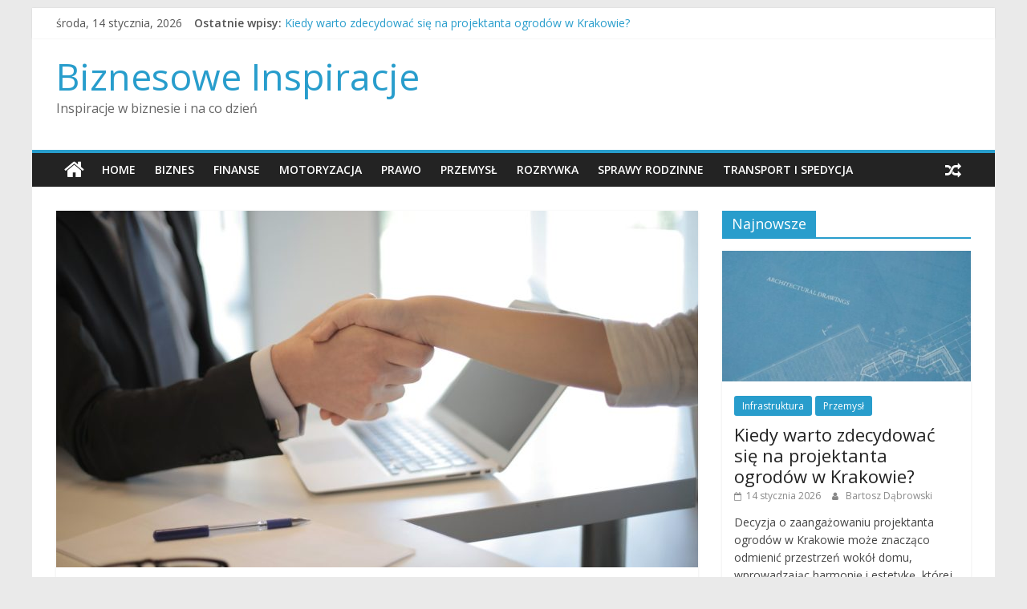

--- FILE ---
content_type: text/html
request_url: https://www.biznesoweinspiracje.com/2022/10/04/co-to-jest-wolontariat-pracowniczy/
body_size: 11216
content:
<!DOCTYPE html>
<html lang="pl-PL">
<head>
			<meta charset="UTF-8">
		<meta name="viewport" content="width=device-width, initial-scale=1">
		<link rel="profile" href="http://gmpg.org/xfn/11">
		<meta name="robots" content="index, follow, max-image-preview:large, max-snippet:-1, max-video-preview:-1">

	<!-- This site is optimized with the Yoast SEO plugin v17.9 - https://yoast.com/wordpress/plugins/seo/ -->
	<title>Co to jest wolontariat pracowniczy? - Biznesowe Inspiracje</title>
	<link rel="canonical" href="https://www.biznesoweinspiracje.com/2022/10/04/co-to-jest-wolontariat-pracowniczy/">
	<meta property="og:locale" content="pl_PL">
	<meta property="og:type" content="article">
	<meta property="og:title" content="Co to jest wolontariat pracowniczy? - Biznesowe Inspiracje">
	<meta property="og:description" content="Wolontariat pracowniczy to sytuacja, w której pracownicy poświęcają swój czas i umiejętności, aby pomóc w organizacji non-profit lub charytatywnej. Można">
	<meta property="og:url" content="https://www.biznesoweinspiracje.com/2022/10/04/co-to-jest-wolontariat-pracowniczy/">
	<meta property="og:site_name" content="Biznesowe Inspiracje">
	<meta property="article:published_time" content="2022-10-04T11:22:13+00:00">
	<meta property="article:modified_time" content="2022-10-04T12:44:38+00:00">
	<meta property="og:image" content="https://www.biznesoweinspiracje.com/wp-content/uploads/2022/10/pracodawca-pracownik.jpg">
	<meta property="og:image:width" content="1200">
	<meta property="og:image:height" content="800">
	<meta property="og:image:type" content="image/jpeg">
	<meta name="twitter:card" content="summary_large_image">
	<meta name="twitter:label1" content="Napisane przez">
	<meta name="twitter:data1" content="Bartosz Dąbrowski">
	<meta name="twitter:label2" content="Szacowany czas czytania">
	<meta name="twitter:data2" content="3 minuty">
	<script type="application/ld+json" class="yoast-schema-graph">{"@context":"https://schema.org","@graph":[{"@type":"WebSite","@id":"https://www.biznesoweinspiracje.com/#website","url":"https://www.biznesoweinspiracje.com/","name":"Biznesowe Inspiracje","description":"Inspiracje w biznesie i na co dzień","potentialAction":[{"@type":"SearchAction","target":{"@type":"EntryPoint","urlTemplate":"https://www.biznesoweinspiracje.com/?s={search_term_string}"},"query-input":"required name=search_term_string"}],"inLanguage":"pl-PL"},{"@type":"ImageObject","@id":"https://www.biznesoweinspiracje.com/2022/10/04/co-to-jest-wolontariat-pracowniczy/#primaryimage","inLanguage":"pl-PL","url":"https://www.biznesoweinspiracje.com/wp-content/uploads/2022/10/pracodawca-pracownik.jpg","contentUrl":"https://www.biznesoweinspiracje.com/wp-content/uploads/2022/10/pracodawca-pracownik.jpg","width":1200,"height":800,"caption":"pracodawca pracownik"},{"@type":"WebPage","@id":"https://www.biznesoweinspiracje.com/2022/10/04/co-to-jest-wolontariat-pracowniczy/#webpage","url":"https://www.biznesoweinspiracje.com/2022/10/04/co-to-jest-wolontariat-pracowniczy/","name":"Co to jest wolontariat pracowniczy? - Biznesowe Inspiracje","isPartOf":{"@id":"https://www.biznesoweinspiracje.com/#website"},"primaryImageOfPage":{"@id":"https://www.biznesoweinspiracje.com/2022/10/04/co-to-jest-wolontariat-pracowniczy/#primaryimage"},"datePublished":"2022-10-04T11:22:13+00:00","dateModified":"2022-10-04T12:44:38+00:00","author":{"@id":"https://www.biznesoweinspiracje.com/#/schema/person/54eb8e8b2c29ed94e2b5c192f5265621"},"breadcrumb":{"@id":"https://www.biznesoweinspiracje.com/2022/10/04/co-to-jest-wolontariat-pracowniczy/#breadcrumb"},"inLanguage":"pl-PL","potentialAction":[{"@type":"ReadAction","target":["https://www.biznesoweinspiracje.com/2022/10/04/co-to-jest-wolontariat-pracowniczy/"]}]},{"@type":"BreadcrumbList","@id":"https://www.biznesoweinspiracje.com/2022/10/04/co-to-jest-wolontariat-pracowniczy/#breadcrumb","itemListElement":[{"@type":"ListItem","position":1,"name":"Strona główna","item":"https://www.biznesoweinspiracje.com/"},{"@type":"ListItem","position":2,"name":"Co to jest wolontariat pracowniczy?"}]},{"@type":"Person","@id":"https://www.biznesoweinspiracje.com/#/schema/person/54eb8e8b2c29ed94e2b5c192f5265621","name":"Bartosz Dąbrowski","image":{"@type":"ImageObject","@id":"https://www.biznesoweinspiracje.com/#personlogo","inLanguage":"pl-PL","url":"https://secure.gravatar.com/avatar/7c8664cca3352787ca29eb57747f9842?s=96&d=mm&r=g","contentUrl":"https://secure.gravatar.com/avatar/7c8664cca3352787ca29eb57747f9842?s=96&d=mm&r=g","caption":"Bartosz Dąbrowski"},"sameAs":["https://www.biznesoweinspiracje.com"],"url":"https://www.biznesoweinspiracje.com/author/bartosz-dabrowski/"}]}</script>
	<!-- / Yoast SEO plugin. -->


<link rel="dns-prefetch" href="//fonts.googleapis.com">
<link rel="dns-prefetch" href="//s.w.org">
		<script type="text/javascript">
			window._wpemojiSettings = {"baseUrl":"https:\/\/s.w.org\/images\/core\/emoji\/13.1.0\/72x72\/","ext":".png","svgUrl":"https:\/\/s.w.org\/images\/core\/emoji\/13.1.0\/svg\/","svgExt":".svg","source":{"concatemoji":"https:\/\/www.biznesoweinspiracje.com\/wp-includes\/js\/wp-emoji-release.min.js?ver=5.8.12"}};
			!function(e,a,t){var n,r,o,i=a.createElement("canvas"),p=i.getContext&&i.getContext("2d");function s(e,t){var a=String.fromCharCode;p.clearRect(0,0,i.width,i.height),p.fillText(a.apply(this,e),0,0);e=i.toDataURL();return p.clearRect(0,0,i.width,i.height),p.fillText(a.apply(this,t),0,0),e===i.toDataURL()}function c(e){var t=a.createElement("script");t.src=e,t.defer=t.type="text/javascript",a.getElementsByTagName("head")[0].appendChild(t)}for(o=Array("flag","emoji"),t.supports={everything:!0,everythingExceptFlag:!0},r=0;r<o.length;r++)t.supports[o[r]]=function(e){if(!p||!p.fillText)return!1;switch(p.textBaseline="top",p.font="600 32px Arial",e){case"flag":return s([127987,65039,8205,9895,65039],[127987,65039,8203,9895,65039])?!1:!s([55356,56826,55356,56819],[55356,56826,8203,55356,56819])&&!s([55356,57332,56128,56423,56128,56418,56128,56421,56128,56430,56128,56423,56128,56447],[55356,57332,8203,56128,56423,8203,56128,56418,8203,56128,56421,8203,56128,56430,8203,56128,56423,8203,56128,56447]);case"emoji":return!s([10084,65039,8205,55357,56613],[10084,65039,8203,55357,56613])}return!1}(o[r]),t.supports.everything=t.supports.everything&&t.supports[o[r]],"flag"!==o[r]&&(t.supports.everythingExceptFlag=t.supports.everythingExceptFlag&&t.supports[o[r]]);t.supports.everythingExceptFlag=t.supports.everythingExceptFlag&&!t.supports.flag,t.DOMReady=!1,t.readyCallback=function(){t.DOMReady=!0},t.supports.everything||(n=function(){t.readyCallback()},a.addEventListener?(a.addEventListener("DOMContentLoaded",n,!1),e.addEventListener("load",n,!1)):(e.attachEvent("onload",n),a.attachEvent("onreadystatechange",function(){"complete"===a.readyState&&t.readyCallback()})),(n=t.source||{}).concatemoji?c(n.concatemoji):n.wpemoji&&n.twemoji&&(c(n.twemoji),c(n.wpemoji)))}(window,document,window._wpemojiSettings);
		</script>
		<style type="text/css">img.wp-smiley,
img.emoji {
	display: inline !important;
	border: none !important;
	box-shadow: none !important;
	height: 1em !important;
	width: 1em !important;
	margin: 0 .07em !important;
	vertical-align: -0.1em !important;
	background: none !important;
	padding: 0 !important;
}</style>
	<link rel="stylesheet" id="wp-block-library-css" href="https://www.biznesoweinspiracje.com/wp-includes/css/dist/block-library/style.min.css?ver=5.8.12" type="text/css" media="all">
<style id="wp-block-library-theme-inline-css" type="text/css">#start-resizable-editor-section{display:none}.wp-block-audio figcaption{color:#555;font-size:13px;text-align:center}.is-dark-theme .wp-block-audio figcaption{color:hsla(0,0%,100%,.65)}.wp-block-code{font-family:Menlo,Consolas,monaco,monospace;color:#1e1e1e;padding:.8em 1em;border:1px solid #ddd;border-radius:4px}.wp-block-embed figcaption{color:#555;font-size:13px;text-align:center}.is-dark-theme .wp-block-embed figcaption{color:hsla(0,0%,100%,.65)}.blocks-gallery-caption{color:#555;font-size:13px;text-align:center}.is-dark-theme .blocks-gallery-caption{color:hsla(0,0%,100%,.65)}.wp-block-image figcaption{color:#555;font-size:13px;text-align:center}.is-dark-theme .wp-block-image figcaption{color:hsla(0,0%,100%,.65)}.wp-block-pullquote{border-top:4px solid;border-bottom:4px solid;margin-bottom:1.75em;color:currentColor}.wp-block-pullquote__citation,.wp-block-pullquote cite,.wp-block-pullquote footer{color:currentColor;text-transform:uppercase;font-size:.8125em;font-style:normal}.wp-block-quote{border-left:.25em solid;margin:0 0 1.75em;padding-left:1em}.wp-block-quote cite,.wp-block-quote footer{color:currentColor;font-size:.8125em;position:relative;font-style:normal}.wp-block-quote.has-text-align-right{border-left:none;border-right:.25em solid;padding-left:0;padding-right:1em}.wp-block-quote.has-text-align-center{border:none;padding-left:0}.wp-block-quote.is-large,.wp-block-quote.is-style-large{border:none}.wp-block-search .wp-block-search__label{font-weight:700}.wp-block-group.has-background{padding:1.25em 2.375em;margin-top:0;margin-bottom:0}.wp-block-separator{border:none;border-bottom:2px solid;margin-left:auto;margin-right:auto;opacity:.4}.wp-block-separator:not(.is-style-wide):not(.is-style-dots){width:100px}.wp-block-separator.has-background:not(.is-style-dots){border-bottom:none;height:1px}.wp-block-separator.has-background:not(.is-style-wide):not(.is-style-dots){height:2px}.wp-block-table thead{border-bottom:3px solid}.wp-block-table tfoot{border-top:3px solid}.wp-block-table td,.wp-block-table th{padding:.5em;border:1px solid;word-break:normal}.wp-block-table figcaption{color:#555;font-size:13px;text-align:center}.is-dark-theme .wp-block-table figcaption{color:hsla(0,0%,100%,.65)}.wp-block-video figcaption{color:#555;font-size:13px;text-align:center}.is-dark-theme .wp-block-video figcaption{color:hsla(0,0%,100%,.65)}.wp-block-template-part.has-background{padding:1.25em 2.375em;margin-top:0;margin-bottom:0}#end-resizable-editor-section{display:none}</style>
<link rel="stylesheet" id="dashicons-css" href="https://www.biznesoweinspiracje.com/wp-includes/css/dashicons.min.css?ver=5.8.12" type="text/css" media="all">
<link rel="stylesheet" id="everest-forms-general-css" href="https://www.biznesoweinspiracje.com/wp-content/plugins/everest-forms/assets/css/everest-forms.css?ver=1.7.4" type="text/css" media="all">
<link rel="stylesheet" id="colormag_style-css" href="https://www.biznesoweinspiracje.com/wp-content/themes/colormag/style.css?ver=2.0.5.1" type="text/css" media="all">
<link rel="stylesheet" id="colormag-featured-image-popup-css-css" href="https://www.biznesoweinspiracje.com/wp-content/themes/colormag/js/magnific-popup/magnific-popup.min.css?ver=2.0.5.1" type="text/css" media="all">
<link rel="stylesheet" id="colormag-fontawesome-css" href="https://www.biznesoweinspiracje.com/wp-content/themes/colormag/fontawesome/css/font-awesome.min.css?ver=2.0.5.1" type="text/css" media="all">
<link rel="stylesheet" id="colormag_googlefonts-css" href="//fonts.googleapis.com/css?family=Open+Sans%3A400%2C600&#038;ver=2.0.5.1" type="text/css" media="all">
<script type="text/javascript" src="https://www.biznesoweinspiracje.com/wp-includes/js/jquery/jquery.min.js?ver=3.6.0" id="jquery-core-js"></script>
<script type="text/javascript" src="https://www.biznesoweinspiracje.com/wp-includes/js/jquery/jquery-migrate.min.js?ver=3.3.2" id="jquery-migrate-js"></script>
<!--[if lte IE 8]>
<script type='text/javascript' src='https://www.biznesoweinspiracje.com/wp-content/themes/colormag/js/html5shiv.min.js?ver=2.0.5.1' id='html5-js'></script>
<![endif]-->
<meta name="generator" content="WordPress 5.8.12">
<meta name="generator" content="Everest Forms 1.7.4">
<link rel="pingback" href="https://www.biznesoweinspiracje.com/xmlrpc.php">	<!-- Google tag (gtag.js) -->
<script async src="https://www.googletagmanager.com/gtag/js?id=G-FQP1VYBBZG"></script>
<script>
  window.dataLayer = window.dataLayer || [];
  function gtag(){dataLayer.push(arguments);}
  gtag('js', new Date());

  gtag('config', 'G-FQP1VYBBZG');
</script>
</head>

<body class="post-template-default single single-post postid-497 single-format-standard custom-background wp-embed-responsive everest-forms-no-js right-sidebar box-layout">

		<div id="page" class="hfeed site">
				<a class="skip-link screen-reader-text" href="#main">Skip to content</a>
				<header id="masthead" class="site-header clearfix ">
				<div id="header-text-nav-container" class="clearfix">
		
			<div class="news-bar">
				<div class="inner-wrap clearfix">
					
		<div class="date-in-header">
			środa, 14 stycznia, 2026		</div>

		
		<div class="breaking-news">
			<strong class="breaking-news-latest">Ostatnie wpisy:</strong>

			<ul class="newsticker">
									<li>
						<a href="https://www.biznesoweinspiracje.com/2026/01/14/kiedy-warto-zdecydowac-sie-na-projektanta-ogrodow-w-krakowie/" title="Kiedy warto zdecydować się na projektanta ogrodów w Krakowie?">
							Kiedy warto zdecydować się na projektanta ogrodów w Krakowie?						</a>
					</li>
									<li>
						<a href="https://www.biznesoweinspiracje.com/2026/01/13/odziez-wloska-czym-sie-wyroznia/" title="Odzież włoska &#8211; czym się wyróżnia?">
							Odzież włoska &#8211; czym się wyróżnia?						</a>
					</li>
									<li>
						<a href="https://www.biznesoweinspiracje.com/2025/12/22/jakie-mieszkanie-dla-rodziny-z-dziecmi/" title="Jakie mieszkanie dla rodziny z dziećmi?">
							Jakie mieszkanie dla rodziny z dziećmi?						</a>
					</li>
									<li>
						<a href="https://www.biznesoweinspiracje.com/2025/12/21/jak-szybko-nauczyc-sie-plywac-na-desce-sup/" title="Jak szybko nauczyć się pływać na desce SUP?">
							Jak szybko nauczyć się pływać na desce SUP?						</a>
					</li>
									<li>
						<a href="https://www.biznesoweinspiracje.com/2025/12/20/montaz-krok-po-kroku-jak-skutecznie-zainstalowac-krate-przejazdowa/" title="Montaż krok po kroku – jak skutecznie zainstalować kratę przejazdową?">
							Montaż krok po kroku – jak skutecznie zainstalować kratę przejazdową?						</a>
					</li>
							</ul>
		</div>

						</div>
			</div>

			
		<div class="inner-wrap">
			<div id="header-text-nav-wrap" class="clearfix">

				<div id="header-left-section">
					
					<div id="header-text" class="">
													<h3 id="site-title">
								<a href="https://www.biznesoweinspiracje.com/" title="Biznesowe Inspiracje" rel="home">Biznesowe Inspiracje</a>
							</h3>
						
													<p id="site-description">
								Inspiracje w biznesie i na co dzień							</p>
<!-- #site-description -->
											</div>
<!-- #header-text -->
				</div>
<!-- #header-left-section -->

				<div id="header-right-section">
									</div>
<!-- #header-right-section -->

			</div>
<!-- #header-text-nav-wrap -->
		</div>
<!-- .inner-wrap -->

		
		<nav id="site-navigation" class="main-navigation clearfix" role="navigation">
			<div class="inner-wrap clearfix">
				
					<div class="home-icon">
						<a href="https://www.biznesoweinspiracje.com/" title="Biznesowe Inspiracje">
							<i class="fa fa-home"></i>
						</a>
					</div>
				
									<div class="search-random-icons-container">
						
		<div class="random-post">
							<a href="https://www.biznesoweinspiracje.com/2024/05/31/prowadzenie-bloga-od-czego-zaczac/" title="Zobacz losowy wpis">
					<i class="fa fa-random"></i>
				</a>
					</div>

							</div>
				
				<p class="menu-toggle"></p>
				<div class="menu-primary-container"><ul id="menu-gorne" class="menu">
<li id="menu-item-392" class="menu-item menu-item-type-custom menu-item-object-custom menu-item-home menu-item-392"><a href="https://www.biznesoweinspiracje.com/">Home</a></li>
<li id="menu-item-384" class="menu-item menu-item-type-taxonomy menu-item-object-category menu-item-384"><a href="https://www.biznesoweinspiracje.com/category/biznes/">Biznes</a></li>
<li id="menu-item-385" class="menu-item menu-item-type-taxonomy menu-item-object-category menu-item-385"><a href="https://www.biznesoweinspiracje.com/category/finanse/">Finanse</a></li>
<li id="menu-item-386" class="menu-item menu-item-type-taxonomy menu-item-object-category menu-item-386"><a href="https://www.biznesoweinspiracje.com/category/motoryzacja/">Motoryzacja</a></li>
<li id="menu-item-387" class="menu-item menu-item-type-taxonomy menu-item-object-category current-post-ancestor current-menu-parent current-post-parent menu-item-387"><a href="https://www.biznesoweinspiracje.com/category/prawo/">Prawo</a></li>
<li id="menu-item-388" class="menu-item menu-item-type-taxonomy menu-item-object-category menu-item-388"><a href="https://www.biznesoweinspiracje.com/category/przemysl/">Przemysł</a></li>
<li id="menu-item-389" class="menu-item menu-item-type-taxonomy menu-item-object-category menu-item-389"><a href="https://www.biznesoweinspiracje.com/category/rozrywka/">Rozrywka</a></li>
<li id="menu-item-390" class="menu-item menu-item-type-taxonomy menu-item-object-category menu-item-390"><a href="https://www.biznesoweinspiracje.com/category/sprawy-rodzinne/">Sprawy rodzinne</a></li>
<li id="menu-item-391" class="menu-item menu-item-type-taxonomy menu-item-object-category menu-item-391"><a href="https://www.biznesoweinspiracje.com/category/transport-i-spedycja/">Transport i spedycja</a></li>
</ul></div>
			</div>
		</nav>

				</div>
<!-- #header-text-nav-container -->
				</header><!-- #masthead -->
				<div id="main" class="clearfix">
				<div class="inner-wrap clearfix">
		
	<div id="primary">
		<div id="content" class="clearfix">

			
<article id="post-497" class="post-497 post type-post status-publish format-standard has-post-thumbnail hentry category-prawo tag-pracownik tag-prawo-w-biznesie tag-zagadnienia-prawne">
	
				<div class="featured-image">
									<a href="https://www.biznesoweinspiracje.com/wp-content/uploads/2022/10/pracodawca-pracownik.jpg" class="image-popup"><img width="800" height="445" src="https://www.biznesoweinspiracje.com/wp-content/uploads/2022/10/pracodawca-pracownik-800x445.jpg" class="attachment-colormag-featured-image size-colormag-featured-image wp-post-image" alt="pracodawca pracownik" loading="lazy"></a>
								</div>
			
	<div class="article-content clearfix">

		<div class="above-entry-meta"><span class="cat-links"><a href="https://www.biznesoweinspiracje.com/category/prawo/" rel="category tag">Prawo</a>&nbsp;</span></div>
		<header class="entry-header">
			<h1 class="entry-title">
				Co to jest wolontariat pracowniczy?			</h1>
		</header>

		<div class="below-entry-meta">
			<span class="posted-on"><a href="https://www.biznesoweinspiracje.com/2022/10/04/co-to-jest-wolontariat-pracowniczy/" title="13:22" rel="bookmark"><i class="fa fa-calendar-o"></i> <time class="entry-date published" datetime="2022-10-04T13:22:13+02:00">4 października 2022</time><time class="updated" datetime="2022-10-04T14:44:38+02:00">4 października 2022</time></a></span>
			<span class="byline">
				<span class="author vcard">
					<i class="fa fa-user"></i>
					<a class="url fn n" href="https://www.biznesoweinspiracje.com/author/bartosz-dabrowski/" title="Bartosz Dąbrowski">
						Bartosz Dąbrowski					</a>
				</span>
			</span>

			<span class="tag-links"><i class="fa fa-tags"></i><a href="https://www.biznesoweinspiracje.com/tag/pracownik/" rel="tag">Pracownik</a>, <a href="https://www.biznesoweinspiracje.com/tag/prawo-w-biznesie/" rel="tag">Prawo w biznesie</a>, <a href="https://www.biznesoweinspiracje.com/tag/zagadnienia-prawne/" rel="tag">Zagadnienia prawne</a></span>
</div>
		<div class="entry-content clearfix">
			<p>Wolontariat pracowniczy to sytuacja, w której pracownicy poświęcają swój czas i umiejętności, aby pomóc w organizacji non-profit lub charytatywnej. Można to zrobić indywidualnie lub w zespole, i jest to świetny sposób dla pracowników, aby oddać się społeczności.</p>
<p>Istnieje wiele różnych powodów, dla których pracodawcy mogą zachęcać pracowników do wolontariatu. Jest to świetny sposób na budowanie morale zespołu, zwiększenie zaangażowania pracowników i przyciągnięcie największych talentów. Jest to również świetny sposób na oddanie się społeczności. Jeśli więc szukasz sposobów na zaangażowanie swoich pracowników w wolontariat, jest wiele opcji do rozważenia. I jest wiele dobrych powodów, by to zrobić.</p>
<p>Wolontariat pracowniczy to świetny sposób na oddanie się społeczności, a dla pracowników może to być również przyjemne i satysfakcjonujące doświadczenie. Jako pracodawca możesz zachęcać swoich pracowników do wolontariatu oferując im płatny czas wolny od pracy, dopasowując datki pracowników do organizacji charytatywnych, a nawet organizując wydarzenia związane z wolontariatem w całej firmie.<br>
Istnieje wiele korzyści z wolontariatu pracowniczego, zarówno dla samych pracowników, jak i dla organizacji, w których pracują. Pracownicy, którzy angażują się w wolontariat, mogą zdobyć nowe umiejętności, nawiązać nowe znajomości i poczuć się dobrze, pomagając innym. Oczywiście firmy, które zachęcają do wolontariatu pracowniczego, mogą zwiększyć swoją reputację jako dobrych obywateli korporacyjnych.</p>
<h2>
Jeśli myślisz o zachęcaniu pracowników do wolontariatu w swojej firmie, oto kilka rzeczy, o których warto pamiętać:</h2>
<p>1. Zdefiniuj cele swojego programu wolontariatu pracowniczego. Co chcesz osiągnąć?<br>
2. Wybierz do współpracy renomowaną i dobrze zarządzaną organizację. Upewnij się, że ma ona jasną misję i że jej wartości są zgodne z wartościami Twojej firmy.<br>
3. Przeszkol swoich pracowników, czego mogą się spodziewać, gdy zostaną wolontariuszami. Pomoże im to w pełni wykorzystać swoje doświadczenie i poczuć się komfortowo reprezentując Twoją firmę.<br>
4. Skontaktuj się z pracownikami po zakończeniu wolontariatu. Poproś o informacje zwrotne na temat ich doświadczeń i tego, jak możesz ulepszyć program.</p>
<p>Zachęcanie do wolontariatu pracowniczego może być świetnym sposobem na budowanie morale zespołu, poprawę reputacji firmy i wprowadzenie zmian w społeczności. I wcale nie musi to być skomplikowane ani czasochłonne. Stosując się do tych wskazówek, możesz stworzyć udany program wolontariatu pracowniczego, z którego wszyscy skorzystają.</p>
<p>Istnieje wiele różnych sposobów na zaangażowanie pracowników w wolontariat. I jest równie wiele powodów, dla których pracodawcy mogą chcieć zachęcić swoich pracowników do wolontariatu.</p>
<p>Oto kilka rzeczy, które warto rozważyć, jeśli chodzi o wolontariat pracowniczy.</p>
<h2>Jakie zachęty może zastosować pracodawca?</h2>
<p>Jest to świetny sposób na zmotywowanie i zaangażowanie pracowników w wolontariat. Pracodawcy mogą oferować zachęty, takie jak płatny czas wolny, dopasowane darowizny, a nawet nagrody dla pracowników, którzy wolontariusze najwięcej godzin.</p>
		</div>

	</div>

	</article>

		</div>
<!-- #content -->

		
		<ul class="default-wp-page clearfix">
			<li class="previous"><a href="https://www.biznesoweinspiracje.com/2022/08/02/jak-urzadzic-lazienke/" rel="prev"><span class="meta-nav">&larr;</span> Jak urządzić łazienkę?</a></li>
			<li class="next"><a href="https://www.biznesoweinspiracje.com/2022/10/05/alimenty-co-musisz-wiedziec/" rel="next">Alimenty: Co musisz wiedzieć <span class="meta-nav">&rarr;</span></a></li>
		</ul>

		
	<div class="related-posts-wrapper">

		<h4 class="related-posts-main-title">
			<i class="fa fa-thumbs-up"></i><span>Może cię zainteresować:</span>
		</h4>

		<div class="related-posts clearfix">

							<div class="single-related-posts">

											<div class="related-posts-thumbnail">
							<a href="https://www.biznesoweinspiracje.com/2024/03/19/czy-i-dlaczego-warto-zlecic-sprawe-adwokatowi/" title="Czy i dlaczego warto zlecić sprawę adwokatowi?">
								<img width="390" height="205" src="https://www.biznesoweinspiracje.com/wp-content/uploads/2024/03/czy-i-dlaczego-warto-zlecic-sprawe-adwokatowi-390x205.jpg" class="attachment-colormag-featured-post-medium size-colormag-featured-post-medium wp-post-image" alt="" loading="lazy">							</a>
						</div>
					
					<div class="article-content">
						<h3 class="entry-title">
							<a href="https://www.biznesoweinspiracje.com/2024/03/19/czy-i-dlaczego-warto-zlecic-sprawe-adwokatowi/" rel="bookmark" title="Czy i dlaczego warto zlecić sprawę adwokatowi?">
								Czy i dlaczego warto zlecić sprawę adwokatowi?							</a>
						</h3>
<!--/.post-title-->

						<div class="below-entry-meta">
			<span class="posted-on"><a href="https://www.biznesoweinspiracje.com/2024/03/19/czy-i-dlaczego-warto-zlecic-sprawe-adwokatowi/" title="05:03" rel="bookmark"><i class="fa fa-calendar-o"></i> <time class="entry-date published updated" datetime="2024-03-19T05:03:19+01:00">19 marca 2024</time></a></span>
			<span class="byline">
				<span class="author vcard">
					<i class="fa fa-user"></i>
					<a class="url fn n" href="https://www.biznesoweinspiracje.com/author/bartosz-dabrowski/" title="Bartosz Dąbrowski">
						Bartosz Dąbrowski					</a>
				</span>
			</span>

			</div>					</div>

				</div>
<!--/.related-->
							<div class="single-related-posts">

											<div class="related-posts-thumbnail">
							<a href="https://www.biznesoweinspiracje.com/2024/06/17/2-w-1-czyli-podzial-majatku-w-sprawie-rozwodowej/" title="2 w 1 czyli podział majątku w sprawie rozwodowej">
								<img width="390" height="205" src="https://www.biznesoweinspiracje.com/wp-content/uploads/2024/06/2-w-1-czyli-podzial-majatku-w-sprawie-rozwodowej-390x205.jpg" class="attachment-colormag-featured-post-medium size-colormag-featured-post-medium wp-post-image" alt="" loading="lazy">							</a>
						</div>
					
					<div class="article-content">
						<h3 class="entry-title">
							<a href="https://www.biznesoweinspiracje.com/2024/06/17/2-w-1-czyli-podzial-majatku-w-sprawie-rozwodowej/" rel="bookmark" title="2 w 1 czyli podział majątku w sprawie rozwodowej">
								2 w 1 czyli podział majątku w sprawie rozwodowej							</a>
						</h3>
<!--/.post-title-->

						<div class="below-entry-meta">
			<span class="posted-on"><a href="https://www.biznesoweinspiracje.com/2024/06/17/2-w-1-czyli-podzial-majatku-w-sprawie-rozwodowej/" title="05:04" rel="bookmark"><i class="fa fa-calendar-o"></i> <time class="entry-date published updated" datetime="2024-06-17T05:04:31+02:00">17 czerwca 2024</time></a></span>
			<span class="byline">
				<span class="author vcard">
					<i class="fa fa-user"></i>
					<a class="url fn n" href="https://www.biznesoweinspiracje.com/author/bartosz-dabrowski/" title="Bartosz Dąbrowski">
						Bartosz Dąbrowski					</a>
				</span>
			</span>

			</div>					</div>

				</div>
<!--/.related-->
							<div class="single-related-posts">

											<div class="related-posts-thumbnail">
							<a href="https://www.biznesoweinspiracje.com/2023/12/07/proces-adopcyjny-co-kazdy-przyszly-rodzic-powinien-wiedziec/" title="Proces adopcyjny – co każdy przyszły rodzic powinien wiedzieć?">
								<img width="390" height="205" src="https://www.biznesoweinspiracje.com/wp-content/uploads/2023/12/proces-adopcyjny-co-kazdy-przyszly-rodzic-powinien-wiedziec-390x205.jpg" class="attachment-colormag-featured-post-medium size-colormag-featured-post-medium wp-post-image" alt="" loading="lazy">							</a>
						</div>
					
					<div class="article-content">
						<h3 class="entry-title">
							<a href="https://www.biznesoweinspiracje.com/2023/12/07/proces-adopcyjny-co-kazdy-przyszly-rodzic-powinien-wiedziec/" rel="bookmark" title="Proces adopcyjny – co każdy przyszły rodzic powinien wiedzieć?">
								Proces adopcyjny – co każdy przyszły rodzic powinien wiedzieć?							</a>
						</h3>
<!--/.post-title-->

						<div class="below-entry-meta">
			<span class="posted-on"><a href="https://www.biznesoweinspiracje.com/2023/12/07/proces-adopcyjny-co-kazdy-przyszly-rodzic-powinien-wiedziec/" title="05:06" rel="bookmark"><i class="fa fa-calendar-o"></i> <time class="entry-date published updated" datetime="2023-12-07T05:06:49+01:00">7 grudnia 2023</time></a></span>
			<span class="byline">
				<span class="author vcard">
					<i class="fa fa-user"></i>
					<a class="url fn n" href="https://www.biznesoweinspiracje.com/author/bartosz-dabrowski/" title="Bartosz Dąbrowski">
						Bartosz Dąbrowski					</a>
				</span>
			</span>

			</div>					</div>

				</div>
<!--/.related-->
			
		</div>
<!--/.post-related-->

	</div>

	
	</div>
<!-- #primary -->


<div id="secondary">
	
	<aside id="colormag_featured_posts_vertical_widget-1" class="widget widget_featured_posts widget_featured_posts_vertical widget_featured_meta clearfix">
		<h3 class="widget-title"><span>Najnowsze</span></h3>
<div class="first-post">
			<div class="single-article clearfix">
				<figure><a href="https://www.biznesoweinspiracje.com/2026/01/14/kiedy-warto-zdecydowac-sie-na-projektanta-ogrodow-w-krakowie/" title="Kiedy warto zdecydować się na projektanta ogrodów w Krakowie?"><img width="390" height="205" src="https://www.biznesoweinspiracje.com/wp-content/uploads/2026/01/kiedy-warto-zdecydowac-sie-na-projektanta-ogrodow-w-krakowie-390x205.jpg" class="attachment-colormag-featured-post-medium size-colormag-featured-post-medium wp-post-image" alt="Kiedy warto zdecydować się na projektanta ogrodów w Krakowie?" loading="lazy" title="Kiedy warto zdecydować się na projektanta ogrodów w Krakowie?"></a></figure>
				<div class="article-content">
					<div class="above-entry-meta"><span class="cat-links"><a href="https://www.biznesoweinspiracje.com/category/infrastruktura/" rel="category tag">Infrastruktura</a>&nbsp;<a href="https://www.biznesoweinspiracje.com/category/przemysl/" rel="category tag">Przemysł</a>&nbsp;</span></div>		<h3 class="entry-title">
			<a href="https://www.biznesoweinspiracje.com/2026/01/14/kiedy-warto-zdecydowac-sie-na-projektanta-ogrodow-w-krakowie/" title="Kiedy warto zdecydować się na projektanta ogrodów w Krakowie?">
				Kiedy warto zdecydować się na projektanta ogrodów w Krakowie?			</a>
		</h3>
		<div class="below-entry-meta">
<span class="posted-on"><a href="https://www.biznesoweinspiracje.com/2026/01/14/kiedy-warto-zdecydowac-sie-na-projektanta-ogrodow-w-krakowie/" title="05:04" rel="bookmark"><i class="fa fa-calendar-o"></i> <time class="entry-date published updated" datetime="2026-01-14T05:04:11+01:00">14 stycznia 2026</time></a></span>
		<span class="byline">
			<span class="author vcard">
				<i class="fa fa-user"></i>
				<a class="url fn n" href="https://www.biznesoweinspiracje.com/author/bartosz-dabrowski/" title="Bartosz Dąbrowski">
					Bartosz Dąbrowski				</a>
			</span>
		</span>

		
		</div>
											<div class="entry-content">
							<p>Decyzja o zaangażowaniu projektanta ogrodów w Krakowie może znacząco odmienić przestrzeń wokół domu, wprowadzając harmonię i estetykę, której często brakuje</p>
						</div>
									</div>

			</div>
			</div>
<div class="following-post">
			<div class="single-article clearfix">
				<figure><a href="https://www.biznesoweinspiracje.com/2026/01/13/odziez-wloska-czym-sie-wyroznia/" title="Odzież włoska &#8211; czym się wyróżnia?"><img width="130" height="90" src="https://www.biznesoweinspiracje.com/wp-content/uploads/2026/01/odziez-wloska-czym-sie-wyroznia-130x90.jpg" class="attachment-colormag-featured-post-small size-colormag-featured-post-small wp-post-image" alt="Odzież włoska &#8211; czym się wyróżnia?" loading="lazy" title="Odzież włoska &#8211; czym się wyróżnia?" srcset="https://www.biznesoweinspiracje.com/wp-content/uploads/2026/01/odziez-wloska-czym-sie-wyroznia-130x90.jpg 130w, https://www.biznesoweinspiracje.com/wp-content/uploads/2026/01/odziez-wloska-czym-sie-wyroznia-392x272.jpg 392w" sizes="(max-width: 130px) 100vw, 130px"></a></figure>
				<div class="article-content">
					<div class="above-entry-meta"><span class="cat-links"><a href="https://www.biznesoweinspiracje.com/category/biznes/" rel="category tag">Biznes</a>&nbsp;<a href="https://www.biznesoweinspiracje.com/category/reklama-i-marketing/" rel="category tag">Reklama i Marketing</a>&nbsp;</span></div>		<h3 class="entry-title">
			<a href="https://www.biznesoweinspiracje.com/2026/01/13/odziez-wloska-czym-sie-wyroznia/" title="Odzież włoska &#8211; czym się wyróżnia?">
				Odzież włoska &#8211; czym się wyróżnia?			</a>
		</h3>
		<div class="below-entry-meta">
<span class="posted-on"><a href="https://www.biznesoweinspiracje.com/2026/01/13/odziez-wloska-czym-sie-wyroznia/" title="05:04" rel="bookmark"><i class="fa fa-calendar-o"></i> <time class="entry-date published updated" datetime="2026-01-13T05:04:55+01:00">13 stycznia 2026</time></a></span>
		<span class="byline">
			<span class="author vcard">
				<i class="fa fa-user"></i>
				<a class="url fn n" href="https://www.biznesoweinspiracje.com/author/bartosz-dabrowski/" title="Bartosz Dąbrowski">
					Bartosz Dąbrowski				</a>
			</span>
		</span>

		
		</div>
									</div>

			</div>
			
			<div class="single-article clearfix">
				<figure><a href="https://www.biznesoweinspiracje.com/2025/12/22/jakie-mieszkanie-dla-rodziny-z-dziecmi/" title="Jakie mieszkanie dla rodziny z dziećmi?"><img width="130" height="90" src="https://www.biznesoweinspiracje.com/wp-content/uploads/2025/12/jakie-mieszkanie-dla-rodziny-z-dziecmi-130x90.jpg" class="attachment-colormag-featured-post-small size-colormag-featured-post-small wp-post-image" alt="Jakie mieszkanie dla rodziny z dziećmi?" loading="lazy" title="Jakie mieszkanie dla rodziny z dziećmi?" srcset="https://www.biznesoweinspiracje.com/wp-content/uploads/2025/12/jakie-mieszkanie-dla-rodziny-z-dziecmi-130x90.jpg 130w, https://www.biznesoweinspiracje.com/wp-content/uploads/2025/12/jakie-mieszkanie-dla-rodziny-z-dziecmi-392x272.jpg 392w" sizes="(max-width: 130px) 100vw, 130px"></a></figure>
				<div class="article-content">
					<div class="above-entry-meta"><span class="cat-links"><a href="https://www.biznesoweinspiracje.com/category/infrastruktura/" rel="category tag">Infrastruktura</a>&nbsp;<a href="https://www.biznesoweinspiracje.com/category/sprawy-rodzinne/" rel="category tag">Sprawy rodzinne</a>&nbsp;</span></div>		<h3 class="entry-title">
			<a href="https://www.biznesoweinspiracje.com/2025/12/22/jakie-mieszkanie-dla-rodziny-z-dziecmi/" title="Jakie mieszkanie dla rodziny z dziećmi?">
				Jakie mieszkanie dla rodziny z dziećmi?			</a>
		</h3>
		<div class="below-entry-meta">
<span class="posted-on"><a href="https://www.biznesoweinspiracje.com/2025/12/22/jakie-mieszkanie-dla-rodziny-z-dziecmi/" title="05:04" rel="bookmark"><i class="fa fa-calendar-o"></i> <time class="entry-date published updated" datetime="2025-12-22T05:04:05+01:00">22 grudnia 2025</time></a></span>
		<span class="byline">
			<span class="author vcard">
				<i class="fa fa-user"></i>
				<a class="url fn n" href="https://www.biznesoweinspiracje.com/author/bartosz-dabrowski/" title="Bartosz Dąbrowski">
					Bartosz Dąbrowski				</a>
			</span>
		</span>

		
		</div>
									</div>

			</div>
			
			<div class="single-article clearfix">
				<figure><a href="https://www.biznesoweinspiracje.com/2025/12/21/jak-szybko-nauczyc-sie-plywac-na-desce-sup/" title="Jak szybko nauczyć się pływać na desce SUP?"><img width="130" height="90" src="https://www.biznesoweinspiracje.com/wp-content/uploads/2025/12/jak-szybko-nauczyc-sie-plywac-na-desce-sup-130x90.jpg" class="attachment-colormag-featured-post-small size-colormag-featured-post-small wp-post-image" alt="Jak szybko nauczyć się pływać na desce SUP?" loading="lazy" title="Jak szybko nauczyć się pływać na desce SUP?" srcset="https://www.biznesoweinspiracje.com/wp-content/uploads/2025/12/jak-szybko-nauczyc-sie-plywac-na-desce-sup-130x90.jpg 130w, https://www.biznesoweinspiracje.com/wp-content/uploads/2025/12/jak-szybko-nauczyc-sie-plywac-na-desce-sup-392x272.jpg 392w" sizes="(max-width: 130px) 100vw, 130px"></a></figure>
				<div class="article-content">
					<div class="above-entry-meta"><span class="cat-links"><a href="https://www.biznesoweinspiracje.com/category/zdrowie/" rel="category tag">Zdrowie</a>&nbsp;</span></div>		<h3 class="entry-title">
			<a href="https://www.biznesoweinspiracje.com/2025/12/21/jak-szybko-nauczyc-sie-plywac-na-desce-sup/" title="Jak szybko nauczyć się pływać na desce SUP?">
				Jak szybko nauczyć się pływać na desce SUP?			</a>
		</h3>
		<div class="below-entry-meta">
<span class="posted-on"><a href="https://www.biznesoweinspiracje.com/2025/12/21/jak-szybko-nauczyc-sie-plywac-na-desce-sup/" title="05:04" rel="bookmark"><i class="fa fa-calendar-o"></i> <time class="entry-date published updated" datetime="2025-12-21T05:04:30+01:00">21 grudnia 2025</time></a></span>
		<span class="byline">
			<span class="author vcard">
				<i class="fa fa-user"></i>
				<a class="url fn n" href="https://www.biznesoweinspiracje.com/author/bartosz-dabrowski/" title="Bartosz Dąbrowski">
					Bartosz Dąbrowski				</a>
			</span>
		</span>

		
		</div>
									</div>

			</div>
			
			<div class="single-article clearfix">
				<figure><a href="https://www.biznesoweinspiracje.com/2025/12/20/montaz-krok-po-kroku-jak-skutecznie-zainstalowac-krate-przejazdowa/" title="Montaż krok po kroku – jak skutecznie zainstalować kratę przejazdową?"><img width="130" height="90" src="https://www.biznesoweinspiracje.com/wp-content/uploads/2025/12/montaz-krok-po-kroku-jak-skutecznie-zainstalowac-krate-przejazdowa-130x90.jpg" class="attachment-colormag-featured-post-small size-colormag-featured-post-small wp-post-image" alt="Montaż krok po kroku – jak skutecznie zainstalować kratę przejazdową?" loading="lazy" title="Montaż krok po kroku – jak skutecznie zainstalować kratę przejazdową?" srcset="https://www.biznesoweinspiracje.com/wp-content/uploads/2025/12/montaz-krok-po-kroku-jak-skutecznie-zainstalowac-krate-przejazdowa-130x90.jpg 130w, https://www.biznesoweinspiracje.com/wp-content/uploads/2025/12/montaz-krok-po-kroku-jak-skutecznie-zainstalowac-krate-przejazdowa-392x272.jpg 392w" sizes="(max-width: 130px) 100vw, 130px"></a></figure>
				<div class="article-content">
					<div class="above-entry-meta"><span class="cat-links"><a href="https://www.biznesoweinspiracje.com/category/infrastruktura/" rel="category tag">Infrastruktura</a>&nbsp;<a href="https://www.biznesoweinspiracje.com/category/transport-i-spedycja/" rel="category tag">Transport i spedycja</a>&nbsp;</span></div>		<h3 class="entry-title">
			<a href="https://www.biznesoweinspiracje.com/2025/12/20/montaz-krok-po-kroku-jak-skutecznie-zainstalowac-krate-przejazdowa/" title="Montaż krok po kroku – jak skutecznie zainstalować kratę przejazdową?">
				Montaż krok po kroku – jak skutecznie zainstalować kratę przejazdową?			</a>
		</h3>
		<div class="below-entry-meta">
<span class="posted-on"><a href="https://www.biznesoweinspiracje.com/2025/12/20/montaz-krok-po-kroku-jak-skutecznie-zainstalowac-krate-przejazdowa/" title="05:04" rel="bookmark"><i class="fa fa-calendar-o"></i> <time class="entry-date published updated" datetime="2025-12-20T05:04:41+01:00">20 grudnia 2025</time></a></span>
		<span class="byline">
			<span class="author vcard">
				<i class="fa fa-user"></i>
				<a class="url fn n" href="https://www.biznesoweinspiracje.com/author/bartosz-dabrowski/" title="Bartosz Dąbrowski">
					Bartosz Dąbrowski				</a>
			</span>
		</span>

		
		</div>
									</div>

			</div>
			
			<div class="single-article clearfix">
				<figure><a href="https://www.biznesoweinspiracje.com/2025/12/19/hala-namiotowa-kiedy-warto-sie-na-nia-zdecydowac/" title="Hala namiotowa &#8211; kiedy warto się na nią zdecydować?"><img width="130" height="90" src="https://www.biznesoweinspiracje.com/wp-content/uploads/2025/12/hala-namiotowa-kiedy-warto-sie-na-nia-zdecydowac-130x90.jpg" class="attachment-colormag-featured-post-small size-colormag-featured-post-small wp-post-image" alt="Hala namiotowa &#8211; kiedy warto się na nią zdecydować?" loading="lazy" title="Hala namiotowa &#8211; kiedy warto się na nią zdecydować?" srcset="https://www.biznesoweinspiracje.com/wp-content/uploads/2025/12/hala-namiotowa-kiedy-warto-sie-na-nia-zdecydowac-130x90.jpg 130w, https://www.biznesoweinspiracje.com/wp-content/uploads/2025/12/hala-namiotowa-kiedy-warto-sie-na-nia-zdecydowac-392x272.jpg 392w" sizes="(max-width: 130px) 100vw, 130px"></a></figure>
				<div class="article-content">
					<div class="above-entry-meta"><span class="cat-links"><a href="https://www.biznesoweinspiracje.com/category/infrastruktura/" rel="category tag">Infrastruktura</a>&nbsp;<a href="https://www.biznesoweinspiracje.com/category/przemysl/" rel="category tag">Przemysł</a>&nbsp;</span></div>		<h3 class="entry-title">
			<a href="https://www.biznesoweinspiracje.com/2025/12/19/hala-namiotowa-kiedy-warto-sie-na-nia-zdecydowac/" title="Hala namiotowa &#8211; kiedy warto się na nią zdecydować?">
				Hala namiotowa &#8211; kiedy warto się na nią zdecydować?			</a>
		</h3>
		<div class="below-entry-meta">
<span class="posted-on"><a href="https://www.biznesoweinspiracje.com/2025/12/19/hala-namiotowa-kiedy-warto-sie-na-nia-zdecydowac/" title="05:05" rel="bookmark"><i class="fa fa-calendar-o"></i> <time class="entry-date published updated" datetime="2025-12-19T05:05:06+01:00">19 grudnia 2025</time></a></span>
		<span class="byline">
			<span class="author vcard">
				<i class="fa fa-user"></i>
				<a class="url fn n" href="https://www.biznesoweinspiracje.com/author/bartosz-dabrowski/" title="Bartosz Dąbrowski">
					Bartosz Dąbrowski				</a>
			</span>
		</span>

		
		</div>
									</div>

			</div>
			
			<div class="single-article clearfix">
				<figure><a href="https://www.biznesoweinspiracje.com/2025/11/29/eko-torby-bawelniane-dlaczego-to-dobry-wybor/" title="Eko torby bawełniane &#8211; dlaczego to dobry wybór?"><img width="130" height="90" src="https://www.biznesoweinspiracje.com/wp-content/uploads/2025/11/eko-torby-bawelniane-dlaczego-to-dobry-wybor-1-130x90.jpg" class="attachment-colormag-featured-post-small size-colormag-featured-post-small wp-post-image" alt="Eko torby bawełniane &#8211; dlaczego to dobry wybór?" loading="lazy" title="Eko torby bawełniane &#8211; dlaczego to dobry wybór?" srcset="https://www.biznesoweinspiracje.com/wp-content/uploads/2025/11/eko-torby-bawelniane-dlaczego-to-dobry-wybor-1-130x90.jpg 130w, https://www.biznesoweinspiracje.com/wp-content/uploads/2025/11/eko-torby-bawelniane-dlaczego-to-dobry-wybor-1-392x272.jpg 392w" sizes="(max-width: 130px) 100vw, 130px"></a></figure>
				<div class="article-content">
					<div class="above-entry-meta"><span class="cat-links"><a href="https://www.biznesoweinspiracje.com/category/biznes/" rel="category tag">Biznes</a>&nbsp;<a href="https://www.biznesoweinspiracje.com/category/reklama-i-marketing/" rel="category tag">Reklama i Marketing</a>&nbsp;</span></div>		<h3 class="entry-title">
			<a href="https://www.biznesoweinspiracje.com/2025/11/29/eko-torby-bawelniane-dlaczego-to-dobry-wybor/" title="Eko torby bawełniane &#8211; dlaczego to dobry wybór?">
				Eko torby bawełniane &#8211; dlaczego to dobry wybór?			</a>
		</h3>
		<div class="below-entry-meta">
<span class="posted-on"><a href="https://www.biznesoweinspiracje.com/2025/11/29/eko-torby-bawelniane-dlaczego-to-dobry-wybor/" title="05:03" rel="bookmark"><i class="fa fa-calendar-o"></i> <time class="entry-date published updated" datetime="2025-11-29T05:03:00+01:00">29 listopada 2025</time></a></span>
		<span class="byline">
			<span class="author vcard">
				<i class="fa fa-user"></i>
				<a class="url fn n" href="https://www.biznesoweinspiracje.com/author/bartosz-dabrowski/" title="Bartosz Dąbrowski">
					Bartosz Dąbrowski				</a>
			</span>
		</span>

		
		</div>
									</div>

			</div>
			
			<div class="single-article clearfix">
				<figure><a href="https://www.biznesoweinspiracje.com/2025/11/28/czy-istnieja-mini-projektory-do-telefonu-z-wbudowanym-glosnikiem/" title="Czy istnieją mini projektory do telefonu z wbudowanym głośnikiem?"><img width="130" height="90" src="https://www.biznesoweinspiracje.com/wp-content/uploads/2025/11/czy-istnieja-mini-projektory-do-telefonu-z-wbudowanym-glosnikiem-130x90.jpg" class="attachment-colormag-featured-post-small size-colormag-featured-post-small wp-post-image" alt="Czy istnieją mini projektory do telefonu z wbudowanym głośnikiem?" loading="lazy" title="Czy istnieją mini projektory do telefonu z wbudowanym głośnikiem?" srcset="https://www.biznesoweinspiracje.com/wp-content/uploads/2025/11/czy-istnieja-mini-projektory-do-telefonu-z-wbudowanym-glosnikiem-130x90.jpg 130w, https://www.biznesoweinspiracje.com/wp-content/uploads/2025/11/czy-istnieja-mini-projektory-do-telefonu-z-wbudowanym-glosnikiem-392x272.jpg 392w" sizes="(max-width: 130px) 100vw, 130px"></a></figure>
				<div class="article-content">
					<div class="above-entry-meta"><span class="cat-links"><a href="https://www.biznesoweinspiracje.com/category/rozrywka/" rel="category tag">Rozrywka</a>&nbsp;</span></div>		<h3 class="entry-title">
			<a href="https://www.biznesoweinspiracje.com/2025/11/28/czy-istnieja-mini-projektory-do-telefonu-z-wbudowanym-glosnikiem/" title="Czy istnieją mini projektory do telefonu z wbudowanym głośnikiem?">
				Czy istnieją mini projektory do telefonu z wbudowanym głośnikiem?			</a>
		</h3>
		<div class="below-entry-meta">
<span class="posted-on"><a href="https://www.biznesoweinspiracje.com/2025/11/28/czy-istnieja-mini-projektory-do-telefonu-z-wbudowanym-glosnikiem/" title="05:01" rel="bookmark"><i class="fa fa-calendar-o"></i> <time class="entry-date published updated" datetime="2025-11-28T05:01:49+01:00">28 listopada 2025</time></a></span>
		<span class="byline">
			<span class="author vcard">
				<i class="fa fa-user"></i>
				<a class="url fn n" href="https://www.biznesoweinspiracje.com/author/bartosz-dabrowski/" title="Bartosz Dąbrowski">
					Bartosz Dąbrowski				</a>
			</span>
		</span>

		
		</div>
									</div>

			</div>
			</div></aside><aside id="block-3" class="widget widget_block widget_categories clearfix"><ul class="wp-block-categories-list wp-block-categories">	<li class="cat-item cat-item-1">
<a href="https://www.biznesoweinspiracje.com/category/bez-kategorii/">Bez kategorii</a>
</li>
	<li class="cat-item cat-item-28">
<a href="https://www.biznesoweinspiracje.com/category/biznes/">Biznes</a>
</li>
	<li class="cat-item cat-item-27">
<a href="https://www.biznesoweinspiracje.com/category/finanse/">Finanse</a>
</li>
	<li class="cat-item cat-item-37">
<a href="https://www.biznesoweinspiracje.com/category/infrastruktura/">Infrastruktura</a>
</li>
	<li class="cat-item cat-item-34">
<a href="https://www.biznesoweinspiracje.com/category/medycyna/">Medycyna</a>
</li>
	<li class="cat-item cat-item-30">
<a href="https://www.biznesoweinspiracje.com/category/motoryzacja/">Motoryzacja</a>
</li>
	<li class="cat-item cat-item-39">
<a href="https://www.biznesoweinspiracje.com/category/nauka/">Nauka</a>
</li>
	<li class="cat-item cat-item-25">
<a href="https://www.biznesoweinspiracje.com/category/prawo/">Prawo</a>
</li>
	<li class="cat-item cat-item-29">
<a href="https://www.biznesoweinspiracje.com/category/przemysl/">Przemysł</a>
</li>
	<li class="cat-item cat-item-36">
<a href="https://www.biznesoweinspiracje.com/category/reklama-i-marketing/">Reklama i Marketing</a>
</li>
	<li class="cat-item cat-item-32">
<a href="https://www.biznesoweinspiracje.com/category/rozrywka/">Rozrywka</a>
</li>
	<li class="cat-item cat-item-26">
<a href="https://www.biznesoweinspiracje.com/category/sprawy-rodzinne/">Sprawy rodzinne</a>
</li>
	<li class="cat-item cat-item-31">
<a href="https://www.biznesoweinspiracje.com/category/transport-i-spedycja/">Transport i spedycja</a>
</li>
	<li class="cat-item cat-item-38">
<a href="https://www.biznesoweinspiracje.com/category/uroda/">Uroda</a>
</li>
	<li class="cat-item cat-item-35">
<a href="https://www.biznesoweinspiracje.com/category/zdrowie/">Zdrowie</a>
</li>
</ul></aside><aside id="block-4" class="widget widget_block widget_tag_cloud clearfix"><p class="wp-block-tag-cloud"><a href="https://www.biznesoweinspiracje.com/tag/aranzacja-domu/" class="tag-cloud-link tag-link-47 tag-link-position-1" style="font-size: 17.775862068966pt;" aria-label="Aranżacja domu (97 elementów)">Aranżacja domu</a>
<a href="https://www.biznesoweinspiracje.com/tag/aranzacja-mieszkania/" class="tag-cloud-link tag-link-48 tag-link-position-2" style="font-size: 12.344827586207pt;" aria-label="Aranżacja mieszkania (34 elementy)">Aranżacja mieszkania</a>
<a href="https://www.biznesoweinspiracje.com/tag/architektura/" class="tag-cloud-link tag-link-44 tag-link-position-3" style="font-size: 15.603448275862pt;" aria-label="Architektura (63 elementy)">Architektura</a>
<a href="https://www.biznesoweinspiracje.com/tag/bankowosc/" class="tag-cloud-link tag-link-42 tag-link-position-4" style="font-size: 15.724137931034pt;" aria-label="Bankowość (65 elementów)">Bankowość</a>
<a href="https://www.biznesoweinspiracje.com/tag/bezpieczenstwo/" class="tag-cloud-link tag-link-60 tag-link-position-5" style="font-size: 19.103448275862pt;" aria-label="Bezpieczeństwo (125 elementów)">Bezpieczeństwo</a>
<a href="https://www.biznesoweinspiracje.com/tag/budownictwo/" class="tag-cloud-link tag-link-43 tag-link-position-6" style="font-size: 18.379310344828pt;" aria-label="Budownictwo (108 elementów)">Budownictwo</a>
<a href="https://www.biznesoweinspiracje.com/tag/czas-wolny/" class="tag-cloud-link tag-link-57 tag-link-position-7" style="font-size: 16.568965517241pt;" aria-label="Czas wolny (77 elementów)">Czas wolny</a>
<a href="https://www.biznesoweinspiracje.com/tag/e-commerce/" class="tag-cloud-link tag-link-64 tag-link-position-8" style="font-size: 18.01724137931pt;" aria-label="E-commerce (101 elementów)">E-commerce</a>
<a href="https://www.biznesoweinspiracje.com/tag/ekologiczne-rozwiazania/" class="tag-cloud-link tag-link-63 tag-link-position-9" style="font-size: 15.120689655172pt;" aria-label="Ekologiczne rozwiązania (58 elementów)">Ekologiczne rozwiązania</a>
<a href="https://www.biznesoweinspiracje.com/tag/hobby/" class="tag-cloud-link tag-link-58 tag-link-position-10" style="font-size: 14.637931034483pt;" aria-label="Hobby (53 elementy)">Hobby</a>
<a href="https://www.biznesoweinspiracje.com/tag/kosmetyki-naturalne/" class="tag-cloud-link tag-link-56 tag-link-position-11" style="font-size: 10.413793103448pt;" aria-label="Kosmetyki naturalne (23 elementy)">Kosmetyki naturalne</a>
<a href="https://www.biznesoweinspiracje.com/tag/kuchnia-swiata/" class="tag-cloud-link tag-link-52 tag-link-position-12" style="font-size: 8.2413793103448pt;" aria-label="Kuchnia świata (15 elementów)">Kuchnia świata</a>
<a href="https://www.biznesoweinspiracje.com/tag/maszyny-specjalistyczne/" class="tag-cloud-link tag-link-53 tag-link-position-13" style="font-size: 14.51724137931pt;" aria-label="Maszyny specjalistyczne (52 elementy)">Maszyny specjalistyczne</a>
<a href="https://www.biznesoweinspiracje.com/tag/materialy-budowlane/" class="tag-cloud-link tag-link-50 tag-link-position-14" style="font-size: 15.844827586207pt;" aria-label="Materiały budowlane (67 elementów)">Materiały budowlane</a>
<a href="https://www.biznesoweinspiracje.com/tag/medycyna-naturalna/" class="tag-cloud-link tag-link-45 tag-link-position-15" style="font-size: 14.034482758621pt;" aria-label="Medycyna naturalna (47 elementów)">Medycyna naturalna</a>
<a href="https://www.biznesoweinspiracje.com/tag/metody-leczenia/" class="tag-cloud-link tag-link-46 tag-link-position-16" style="font-size: 8.9655172413793pt;" aria-label="Metody leczenia (17 elementów)">Metody leczenia</a>
<a href="https://www.biznesoweinspiracje.com/tag/metody-transportu/" class="tag-cloud-link tag-link-55 tag-link-position-17" style="font-size: 15.362068965517pt;" aria-label="Metody transportu (60 elementów)">Metody transportu</a>
<a href="https://www.biznesoweinspiracje.com/tag/pracownik/" class="tag-cloud-link tag-link-49 tag-link-position-18" style="font-size: 12.224137931034pt;" aria-label="Pracownik (33 elementy)">Pracownik</a>
<a href="https://www.biznesoweinspiracje.com/tag/prawo-w-biznesie/" class="tag-cloud-link tag-link-41 tag-link-position-19" style="font-size: 19.586206896552pt;" aria-label="Prawo w biznesie (138 elementów)">Prawo w biznesie</a>
<a href="https://www.biznesoweinspiracje.com/tag/reklama/" class="tag-cloud-link tag-link-62 tag-link-position-20" style="font-size: 17.413793103448pt;" aria-label="Reklama (90 elementów)">Reklama</a>
<a href="https://www.biznesoweinspiracje.com/tag/rodzina/" class="tag-cloud-link tag-link-65 tag-link-position-21" style="font-size: 17.293103448276pt;" aria-label="Rodzina (89 elementów)">Rodzina</a>
<a href="https://www.biznesoweinspiracje.com/tag/serwisowanie/" class="tag-cloud-link tag-link-54 tag-link-position-22" style="font-size: 10.172413793103pt;" aria-label="Serwisowanie (22 elementy)">Serwisowanie</a>
<a href="https://www.biznesoweinspiracje.com/tag/smaki-swiata/" class="tag-cloud-link tag-link-51 tag-link-position-23" style="font-size: 8pt;" aria-label="Smaki świata (14 elementów)">Smaki świata</a>
<a href="https://www.biznesoweinspiracje.com/tag/uslugi/" class="tag-cloud-link tag-link-59 tag-link-position-24" style="font-size: 19.586206896552pt;" aria-label="Usługi (138 elementów)">Usługi</a>
<a href="https://www.biznesoweinspiracje.com/tag/zagadnienia-prawne/" class="tag-cloud-link tag-link-40 tag-link-position-25" style="font-size: 22pt;" aria-label="Zagadnienia prawne (216 elementów)">Zagadnienia prawne</a>
<a href="https://www.biznesoweinspiracje.com/tag/zdrowy-tryb-zycia/" class="tag-cloud-link tag-link-61 tag-link-position-26" style="font-size: 18.379310344828pt;" aria-label="Zdrowy tryb życia (108 elementów)">Zdrowy tryb życia</a></p></aside>
	</div>
		</div>
<!-- .inner-wrap -->
				</div>
<!-- #main -->
				<footer id="colophon" class="clearfix ">
		
<div class="footer-widgets-wrapper">
	<div class="inner-wrap">
		<div class="footer-widgets-area clearfix">
			<div class="tg-footer-main-widget">
				<div class="tg-first-footer-widget">
					<aside id="block-10" class="widget widget_block clearfix">
<div class="wp-block-columns">
<div class="wp-block-column" style="flex-basis:100%">
<div class="wp-block-group"><div class="wp-block-group__inner-container"><div class="widget widget_nav_menu"><div class="menu-gorne-container"><ul id="menu-gorne-1" class="menu">
<li class="menu-item menu-item-type-custom menu-item-object-custom menu-item-home menu-item-392"><a href="https://www.biznesoweinspiracje.com/">Home</a></li>
<li class="menu-item menu-item-type-taxonomy menu-item-object-category menu-item-384"><a href="https://www.biznesoweinspiracje.com/category/biznes/">Biznes</a></li>
<li class="menu-item menu-item-type-taxonomy menu-item-object-category menu-item-385"><a href="https://www.biznesoweinspiracje.com/category/finanse/">Finanse</a></li>
<li class="menu-item menu-item-type-taxonomy menu-item-object-category menu-item-386"><a href="https://www.biznesoweinspiracje.com/category/motoryzacja/">Motoryzacja</a></li>
<li class="menu-item menu-item-type-taxonomy menu-item-object-category current-post-ancestor current-menu-parent current-post-parent menu-item-387"><a href="https://www.biznesoweinspiracje.com/category/prawo/">Prawo</a></li>
<li class="menu-item menu-item-type-taxonomy menu-item-object-category menu-item-388"><a href="https://www.biznesoweinspiracje.com/category/przemysl/">Przemysł</a></li>
<li class="menu-item menu-item-type-taxonomy menu-item-object-category menu-item-389"><a href="https://www.biznesoweinspiracje.com/category/rozrywka/">Rozrywka</a></li>
<li class="menu-item menu-item-type-taxonomy menu-item-object-category menu-item-390"><a href="https://www.biznesoweinspiracje.com/category/sprawy-rodzinne/">Sprawy rodzinne</a></li>
<li class="menu-item menu-item-type-taxonomy menu-item-object-category menu-item-391"><a href="https://www.biznesoweinspiracje.com/category/transport-i-spedycja/">Transport i spedycja</a></li>
</ul></div></div></div></div>
</div>
</div>
</aside>				</div>
			</div>

			<div class="tg-footer-other-widgets">
				<div class="tg-second-footer-widget">
					<aside id="block-7" class="widget widget_block widget_recent_entries clearfix"><ul class="wp-block-latest-posts__list wp-block-latest-posts">
<li><a href="https://www.biznesoweinspiracje.com/2026/01/14/kiedy-warto-zdecydowac-sie-na-projektanta-ogrodow-w-krakowie/">Kiedy warto zdecydować się na projektanta ogrodów w Krakowie?</a></li>
<li><a href="https://www.biznesoweinspiracje.com/2026/01/13/odziez-wloska-czym-sie-wyroznia/">Odzież włoska &#8211; czym się wyróżnia?</a></li>
<li><a href="https://www.biznesoweinspiracje.com/2025/12/22/jakie-mieszkanie-dla-rodziny-z-dziecmi/">Jakie mieszkanie dla rodziny z dziećmi?</a></li>
<li><a href="https://www.biznesoweinspiracje.com/2025/12/21/jak-szybko-nauczyc-sie-plywac-na-desce-sup/">Jak szybko nauczyć się pływać na desce SUP?</a></li>
<li><a href="https://www.biznesoweinspiracje.com/2025/12/20/montaz-krok-po-kroku-jak-skutecznie-zainstalowac-krate-przejazdowa/">Montaż krok po kroku – jak skutecznie zainstalować kratę przejazdową?</a></li>
</ul></aside>				</div>
				<div class="tg-third-footer-widget">
					<aside id="block-8" class="widget widget_block widget_tag_cloud clearfix"><p class="wp-block-tag-cloud"><a href="https://www.biznesoweinspiracje.com/tag/aranzacja-domu/" class="tag-cloud-link tag-link-47 tag-link-position-1" style="font-size: 17.775862068966pt;" aria-label="Aranżacja domu (97 elementów)">Aranżacja domu</a>
<a href="https://www.biznesoweinspiracje.com/tag/aranzacja-mieszkania/" class="tag-cloud-link tag-link-48 tag-link-position-2" style="font-size: 12.344827586207pt;" aria-label="Aranżacja mieszkania (34 elementy)">Aranżacja mieszkania</a>
<a href="https://www.biznesoweinspiracje.com/tag/architektura/" class="tag-cloud-link tag-link-44 tag-link-position-3" style="font-size: 15.603448275862pt;" aria-label="Architektura (63 elementy)">Architektura</a>
<a href="https://www.biznesoweinspiracje.com/tag/bankowosc/" class="tag-cloud-link tag-link-42 tag-link-position-4" style="font-size: 15.724137931034pt;" aria-label="Bankowość (65 elementów)">Bankowość</a>
<a href="https://www.biznesoweinspiracje.com/tag/bezpieczenstwo/" class="tag-cloud-link tag-link-60 tag-link-position-5" style="font-size: 19.103448275862pt;" aria-label="Bezpieczeństwo (125 elementów)">Bezpieczeństwo</a>
<a href="https://www.biznesoweinspiracje.com/tag/budownictwo/" class="tag-cloud-link tag-link-43 tag-link-position-6" style="font-size: 18.379310344828pt;" aria-label="Budownictwo (108 elementów)">Budownictwo</a>
<a href="https://www.biznesoweinspiracje.com/tag/czas-wolny/" class="tag-cloud-link tag-link-57 tag-link-position-7" style="font-size: 16.568965517241pt;" aria-label="Czas wolny (77 elementów)">Czas wolny</a>
<a href="https://www.biznesoweinspiracje.com/tag/e-commerce/" class="tag-cloud-link tag-link-64 tag-link-position-8" style="font-size: 18.01724137931pt;" aria-label="E-commerce (101 elementów)">E-commerce</a>
<a href="https://www.biznesoweinspiracje.com/tag/ekologiczne-rozwiazania/" class="tag-cloud-link tag-link-63 tag-link-position-9" style="font-size: 15.120689655172pt;" aria-label="Ekologiczne rozwiązania (58 elementów)">Ekologiczne rozwiązania</a>
<a href="https://www.biznesoweinspiracje.com/tag/hobby/" class="tag-cloud-link tag-link-58 tag-link-position-10" style="font-size: 14.637931034483pt;" aria-label="Hobby (53 elementy)">Hobby</a>
<a href="https://www.biznesoweinspiracje.com/tag/kosmetyki-naturalne/" class="tag-cloud-link tag-link-56 tag-link-position-11" style="font-size: 10.413793103448pt;" aria-label="Kosmetyki naturalne (23 elementy)">Kosmetyki naturalne</a>
<a href="https://www.biznesoweinspiracje.com/tag/kuchnia-swiata/" class="tag-cloud-link tag-link-52 tag-link-position-12" style="font-size: 8.2413793103448pt;" aria-label="Kuchnia świata (15 elementów)">Kuchnia świata</a>
<a href="https://www.biznesoweinspiracje.com/tag/maszyny-specjalistyczne/" class="tag-cloud-link tag-link-53 tag-link-position-13" style="font-size: 14.51724137931pt;" aria-label="Maszyny specjalistyczne (52 elementy)">Maszyny specjalistyczne</a>
<a href="https://www.biznesoweinspiracje.com/tag/materialy-budowlane/" class="tag-cloud-link tag-link-50 tag-link-position-14" style="font-size: 15.844827586207pt;" aria-label="Materiały budowlane (67 elementów)">Materiały budowlane</a>
<a href="https://www.biznesoweinspiracje.com/tag/medycyna-naturalna/" class="tag-cloud-link tag-link-45 tag-link-position-15" style="font-size: 14.034482758621pt;" aria-label="Medycyna naturalna (47 elementów)">Medycyna naturalna</a>
<a href="https://www.biznesoweinspiracje.com/tag/metody-leczenia/" class="tag-cloud-link tag-link-46 tag-link-position-16" style="font-size: 8.9655172413793pt;" aria-label="Metody leczenia (17 elementów)">Metody leczenia</a>
<a href="https://www.biznesoweinspiracje.com/tag/metody-transportu/" class="tag-cloud-link tag-link-55 tag-link-position-17" style="font-size: 15.362068965517pt;" aria-label="Metody transportu (60 elementów)">Metody transportu</a>
<a href="https://www.biznesoweinspiracje.com/tag/pracownik/" class="tag-cloud-link tag-link-49 tag-link-position-18" style="font-size: 12.224137931034pt;" aria-label="Pracownik (33 elementy)">Pracownik</a>
<a href="https://www.biznesoweinspiracje.com/tag/prawo-w-biznesie/" class="tag-cloud-link tag-link-41 tag-link-position-19" style="font-size: 19.586206896552pt;" aria-label="Prawo w biznesie (138 elementów)">Prawo w biznesie</a>
<a href="https://www.biznesoweinspiracje.com/tag/reklama/" class="tag-cloud-link tag-link-62 tag-link-position-20" style="font-size: 17.413793103448pt;" aria-label="Reklama (90 elementów)">Reklama</a>
<a href="https://www.biznesoweinspiracje.com/tag/rodzina/" class="tag-cloud-link tag-link-65 tag-link-position-21" style="font-size: 17.293103448276pt;" aria-label="Rodzina (89 elementów)">Rodzina</a>
<a href="https://www.biznesoweinspiracje.com/tag/serwisowanie/" class="tag-cloud-link tag-link-54 tag-link-position-22" style="font-size: 10.172413793103pt;" aria-label="Serwisowanie (22 elementy)">Serwisowanie</a>
<a href="https://www.biznesoweinspiracje.com/tag/smaki-swiata/" class="tag-cloud-link tag-link-51 tag-link-position-23" style="font-size: 8pt;" aria-label="Smaki świata (14 elementów)">Smaki świata</a>
<a href="https://www.biznesoweinspiracje.com/tag/uslugi/" class="tag-cloud-link tag-link-59 tag-link-position-24" style="font-size: 19.586206896552pt;" aria-label="Usługi (138 elementów)">Usługi</a>
<a href="https://www.biznesoweinspiracje.com/tag/zagadnienia-prawne/" class="tag-cloud-link tag-link-40 tag-link-position-25" style="font-size: 22pt;" aria-label="Zagadnienia prawne (216 elementów)">Zagadnienia prawne</a>
<a href="https://www.biznesoweinspiracje.com/tag/zdrowy-tryb-zycia/" class="tag-cloud-link tag-link-61 tag-link-position-26" style="font-size: 18.379310344828pt;" aria-label="Zdrowy tryb życia (108 elementów)">Zdrowy tryb życia</a></p></aside>				</div>
				<div class="tg-fourth-footer-widget">
									</div>
			</div>
		</div>
	</div>
</div>
		<div class="footer-socket-wrapper clearfix">
			<div class="inner-wrap">
				<div class="footer-socket-area">
		
		<div class="footer-socket-right-section">
					</div>

				<div class="footer-socket-left-section">
			<div class="copyright">Prawa autorskie &copy; 2026 <a href="https://www.biznesoweinspiracje.com/" title="Biznesowe Inspiracje"><span>Biznesowe Inspiracje</span></a>. Wszystkie prawa zastrzeżone.<br>Szablon: <a href="https://themegrill.com/themes/colormag" target="_blank" title="ColorMag" rel="nofollow"><span>ColorMag</span></a> opracowany przez  ThemeGrill. Wspierane przez <a href="https://wordpress.org/" target="_blank" title="WordPress" rel="nofollow"><span>WordPress</span></a>
</div>		</div>
				</div>
<!-- .footer-socket-area -->
					</div>
<!-- .inner-wrap -->
		</div>
<!-- .footer-socket-wrapper -->
				</footer><!-- #colophon -->
				<a href="#masthead" id="scroll-up"><i class="fa fa-chevron-up"></i></a>
				</div>
<!-- #page -->
			<script type="text/javascript">
		var c = document.body.className;
		c = c.replace( /everest-forms-no-js/, 'everest-forms-js' );
		document.body.className = c;
	</script>
	<script type="text/javascript" src="https://www.biznesoweinspiracje.com/wp-content/themes/colormag/js/jquery.bxslider.min.js?ver=2.0.5.1" id="colormag-bxslider-js"></script>
<script type="text/javascript" src="https://www.biznesoweinspiracje.com/wp-content/themes/colormag/js/sticky/jquery.sticky.min.js?ver=2.0.5.1" id="colormag-sticky-menu-js"></script>
<script type="text/javascript" src="https://www.biznesoweinspiracje.com/wp-content/themes/colormag/js/news-ticker/jquery.newsTicker.min.js?ver=2.0.5.1" id="colormag-news-ticker-js"></script>
<script type="text/javascript" src="https://www.biznesoweinspiracje.com/wp-content/themes/colormag/js/magnific-popup/jquery.magnific-popup.min.js?ver=2.0.5.1" id="colormag-featured-image-popup-js"></script>
<script type="text/javascript" src="https://www.biznesoweinspiracje.com/wp-content/themes/colormag/js/navigation.min.js?ver=2.0.5.1" id="colormag-navigation-js"></script>
<script type="text/javascript" src="https://www.biznesoweinspiracje.com/wp-content/themes/colormag/js/fitvids/jquery.fitvids.min.js?ver=2.0.5.1" id="colormag-fitvids-js"></script>
<script type="text/javascript" src="https://www.biznesoweinspiracje.com/wp-content/themes/colormag/js/skip-link-focus-fix.min.js?ver=2.0.5.1" id="colormag-skip-link-focus-fix-js"></script>
<script type="text/javascript" src="https://www.biznesoweinspiracje.com/wp-content/themes/colormag/js/colormag-custom.min.js?ver=2.0.5.1" id="colormag-custom-js"></script>
<script type="text/javascript" src="https://www.biznesoweinspiracje.com/wp-includes/js/wp-embed.min.js?ver=5.8.12" id="wp-embed-js"></script>

</body>
</html>